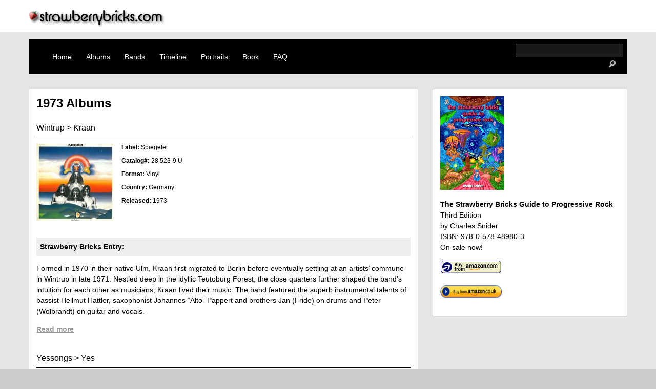

--- FILE ---
content_type: text/html; charset=utf-8
request_url: https://strawberrybricks.com/taxonomy/term/49?page=15
body_size: 4718
content:
<!DOCTYPE html>
<html xml:lang="en" lang="en" dir="ltr">

<head>
<meta http-equiv="Content-Type" content="text/html; charset=utf-8" />
	<title>1973 Albums | strawberrybricks.com</title>
	<meta name="viewport" content="width=device-width, initial-scale=1.0">
	<meta http-equiv="Content-Type" content="text/html; charset=utf-8" />
<link rel="alternate" type="application/rss+xml" title="1973 Albums" href="/taxonomy/term/49/all/feed" />
<link rel="shortcut icon" href="/sites/default/files/strawberrybricks_favicon.ico" type="image/x-icon" />

	<link type="text/css" rel="stylesheet" media="all" href="/modules/aggregator/aggregator.css?4" />
<link type="text/css" rel="stylesheet" media="all" href="/modules/node/node.css?4" />
<link type="text/css" rel="stylesheet" media="all" href="/modules/system/defaults.css?4" />
<link type="text/css" rel="stylesheet" media="all" href="/modules/system/system.css?4" />
<link type="text/css" rel="stylesheet" media="all" href="/modules/system/system-menus.css?4" />
<link type="text/css" rel="stylesheet" media="all" href="/modules/user/user.css?4" />
<link type="text/css" rel="stylesheet" media="all" href="/sites/all/modules/cck/theme/content-module.css?4" />
<link type="text/css" rel="stylesheet" media="all" href="/sites/all/modules/date/date.css?4" />
<link type="text/css" rel="stylesheet" media="all" href="/sites/all/modules/discogs/discogs.css?4" />
<link type="text/css" rel="stylesheet" media="all" href="/sites/all/modules/filefield/filefield.css?4" />
<link type="text/css" rel="stylesheet" media="all" href="/sites/all/modules/fivestar/css/fivestar.css?4" />
<link type="text/css" rel="stylesheet" media="all" href="/sites/default/files/fivestar/basic/basic.css?4" />
<link type="text/css" rel="stylesheet" media="all" href="/sites/all/modules/video_filter/video_filter.css?4" />
<link type="text/css" rel="stylesheet" media="all" href="/sites/all/modules/cck/modules/fieldgroup/fieldgroup.css?4" />
<link type="text/css" rel="stylesheet" media="all" href="/sites/all/modules/views/css/views.css?4" />
<link type="text/css" rel="stylesheet" media="all" href="/sites/all/themes/strawberrybricks/html-elements.css?4" />
<link type="text/css" rel="stylesheet" media="all" href="/sites/all/themes/zen/zen/tabs.css?4" />
<link type="text/css" rel="stylesheet" media="all" href="/sites/all/themes/zen/zen/messages.css?4" />
<link type="text/css" rel="stylesheet" media="all" href="/sites/all/themes/zen/zen/block-editing.css?4" />
<link type="text/css" rel="stylesheet" media="all" href="/sites/all/themes/zen/zen/wireframes.css?4" />
<link type="text/css" rel="stylesheet" media="all" href="/sites/all/themes/strawberrybricks/clearfix.css?4" />
<link type="text/css" rel="stylesheet" media="all" href="/sites/all/themes/strawberrybricks/strawberrybricks.css?4" />
<link type="text/css" rel="stylesheet" media="print" href="/sites/all/themes/zen/zen/print.css?4" />
<!--[if IE]>
<link type="text/css" rel="stylesheet" media="all" href="/sites/all/themes/zen/zen/ie.css?4" />
<![endif]-->
	<script type="text/javascript" src="/misc/jquery.js?4"></script>
<script type="text/javascript" src="/misc/jquery-extend-3.4.0.js?4"></script>
<script type="text/javascript" src="/misc/jquery-html-prefilter-3.5.0-backport.js?4"></script>
<script type="text/javascript" src="/misc/drupal.js?4"></script>
<script type="text/javascript" src="/sites/all/modules/fivestar/js/fivestar.js?4"></script>
<script type="text/javascript" src="/sites/all/modules/google_analytics/googleanalytics.js?4"></script>
<script type="text/javascript" src="/sites/all/themes/strawberrybricks/strawberrybricks.js?4"></script>
<script type="text/javascript">
<!--//--><![CDATA[//><!--
jQuery.extend(Drupal.settings, { "basePath": "\u002F", "fivestar": { "titleUser": "Your rating: ", "titleAverage": "Average: ", "feedbackSavingVote": "Saving your vote...", "feedbackVoteSaved": "Your vote has been saved.", "feedbackDeletingVote": "Deleting your vote...", "feedbackVoteDeleted": "Your vote has been deleted." }, "googleanalytics": { "trackOutbound": 1 } });
//--><!]]>
</script>
<script type="text/javascript">
<!--//--><![CDATA[//><!--
(function(i,s,o,g,r,a,m){i["GoogleAnalyticsObject"]=r;i[r]=i[r]||function(){(i[r].q=i[r].q||[]).push(arguments)},i[r].l=1*new Date();a=s.createElement(o),m=s.getElementsByTagName(o)[0];a.async=1;a.src=g;m.parentNode.insertBefore(a,m)})(window,document,"script","//www.google-analytics.com/analytics.js","ga");ga("create", "UA-41745329-1", { "cookieDomain": "auto" });ga("set", "anonymizeIp", true);ga("send", "pageview");
//--><!]]>
</script>
</head>
<body class="not-front not-logged-in one-sidebar sidebar-right page-taxonomy-term-49 section-taxonomy">
	<a name="navigation-top" id="navigation-top"></a>
	<div id="logoDiv">
		<div class="logo__container">
			<a href="/" title="Home" rel="home"><img src="/sites/all/themes/strawberrybricks/images/sb_topLogo.png" alt="Home" id="logo__image" /></a>
		</div>
	</div>
	<div id="page"><div id="page-inner">
		<div id="navbar" class="clearfix">
			<div id="primary" class="clear-block-old"><ul class="links"><li class="menu-1215 first"><a href="/" title="">Home</a></li>
<li class="menu-2465"><a href="/guide/year/1967-albums" title="">Albums</a></li>
<li class="menu-606"><a href="/guide/bands">Bands</a></li>
<li class="menu-438"><a href="/timeline" title="A dynamic timeline of major releases">Timeline</a></li>
<li class="menu-4188"><a href="/guide/portraits">Portraits</a></li>
<li class="menu-720"><a href="/the-book" title="The definitive progressive rock record guide">Book</a></li>
<li class="menu-692 last"><a href="/faq" title="FAQ">FAQ</a></li>
</ul>						<div id="search-box">
				<form action="/taxonomy/term/49?page=15"  accept-charset="UTF-8" method="post" id="search-theme-form">
<div><div id="search" class="container-inline">
  <div class="form-item" id="edit-search-theme-form-1-wrapper">
 <label for="edit-search-theme-form-1"> </label>
 <input type="text" maxlength="128" name="search_theme_form" id="edit-search-theme-form-1" size="15" value="" title="Enter the terms you wish to search for." class="form-text" />
</div>
<input type="image" src="/sites/all/themes/strawberrybricks/images/icon_search.png" width="40" height="25" name="op" id="edit-submit-1" value="Search"  class="form-submit" />
<input type="hidden" name="form_build_id" id="form-CCMACQVYuKvodLz64d3mSMVzRGApalZmTYufD9adqOM" value="form-CCMACQVYuKvodLz64d3mSMVzRGApalZmTYufD9adqOM"  />
<input type="hidden" name="form_id" id="edit-search-theme-form" value="search_theme_form"  />
</div>

</div></form>
			</div>
					</div></div>
				<div id="main"><div id="main-inner" class="clearfix clear-block with-navbar">
			<div id="content"><div id="content-inner">
																<div id="content-header">
                                      <h1 class="title">1973 Albums</h1>
                                                          </div> <!-- /#content-header -->
        
        <div id="content-area">
          <div class="view view-taxonomy-term view-id-taxonomy_term view-display-id-page view-dom-id-1">
    
  
  
      <div class="view-content">
        <div class="views-row views-row-1 views-row-odd views-row-first">
    
<div id="node-1191" class="node node-teaser node-type-discogs"><div class="node-inner">

	
			<h2 class="title">
			<a href="/guide/releases/wintrup" title="Wintrup">Wintrup</a>
						&gt; <a href="/guide/bands/kraan">Kraan</a>				</h2>
		
	<div class="content">
		<div class="field field-type-filefield field-field-discogs-cover">
    <div class="field-items">
            <div class="field-item odd">
                    <a href="/guide/releases/wintrup" class="imagecache imagecache-cover_thumb imagecache-linked imagecache-cover_thumb_linked"><img src="https://strawberrybricks.com/system/files/imagecache/cover_thumb/covers/wintrup.jpeg" alt="" title="" width="150" height="150" class="imagecache imagecache-cover_thumb"/></a>        </div>
              <div class="field-item even">
                    <a href="/guide/releases/wintrup" class="imagecache imagecache-cover_thumb imagecache-linked imagecache-cover_thumb_linked"><img src="https://strawberrybricks.com/system/files/imagecache/cover_thumb/covers/wintrup_0.jpeg" alt="" title="" width="150" height="150" class="imagecache imagecache-cover_thumb"/></a>        </div>
        </div>
</div>
    <div id="discogs-wrapper">
                        <div class="discogs-artist discogs-field">
            <span class="label">Artist: </span>
            <span class="data">Kraan</span>
        </div>
                        <div class="discogs-label discogs-field">
            <span class="label">Label: </span>
            <span class="data">Spiegelei</span>
        </div>
                        <div class="discogs-cat-num discogs-field">
            <span class="label">Catalog#: </span>
            <span class="data">28 523-9 U</span>
        </div>
                        <div class="discogs-format discogs-field">
            <span class="label">Format: </span>
            <span class="data">Vinyl</span>
        </div>
                        <div class="discogs-country discogs-field">
            <span class="label">Country: </span>
            <span class="data">Germany</span>
        </div>
                        <div class="discogs-date discogs-field">
            <span class="label">Released: </span>
            <span class="data">1973</span>
        </div>
                </div>
<div class="field field-type-text field-field-sb-entry">
      <div class="field-label">Strawberry Bricks Entry:&nbsp;</div>
    <div class="field-items">
            <div class="field-item odd">
                    Formed in 1970 in their native Ulm, Kraan first migrated to Berlin before eventually settling at an artists’ commune in Wintrup in late 1971. Nestled deep in the idyllic Teutoburg Forest, the close quarters further shaped the band’s intuition for each other as musicians; Kraan lived their music. The band featured the superb instrumental talents of bassist Hellmut Hattler, saxophonist Johannes “Alto” Pappert and brothers Jan (Fride) on drums and Peter (Wolbrandt) on guitar and vocals.        </div>
        </div>
</div>
		<div class="clearfix discog-teaser-links">
		<div class="nodeLinks nodeLinks--readmore"><p class="noTopMargin"><a href="/guide/releases/wintrup">Read more</a></p></div>
		<div class="nodeLinks nodeLinks--discogs"></div>
	</div>
		</div>
			<div class="meta">
							</div>

	</div></div> <!-- /node-inner, /node -->
  </div>
  <div class="views-row views-row-2 views-row-even">
    
<div id="node-112" class="node node-teaser node-type-discogs"><div class="node-inner">

	
			<h2 class="title">
			<a href="/guide/releases/yessongs" title="Yessongs">Yessongs</a>
						&gt; <a href="/guide/bands/yes">Yes</a>				</h2>
		
	<div class="content">
		<div class="field field-type-filefield field-field-discogs-cover">
    <div class="field-items">
            <div class="field-item odd">
                    <a href="/guide/releases/yessongs" class="imagecache imagecache-cover_thumb imagecache-linked imagecache-cover_thumb_linked"><img src="https://strawberrybricks.com/system/files/imagecache/cover_thumb/covers/yessongs.jpeg" alt="" title="" width="150" height="150" class="imagecache imagecache-cover_thumb"/></a>        </div>
        </div>
</div>
    <div id="discogs-wrapper">
                        <div class="discogs-artist discogs-field">
            <span class="label">Artist: </span>
            <span class="data">Yes</span>
        </div>
                        <div class="discogs-label discogs-field">
            <span class="label">Label: </span>
            <span class="data">Atlantic</span>
        </div>
                        <div class="discogs-cat-num discogs-field">
            <span class="label">Catalog#: </span>
            <span class="data">SD 3-100</span>
        </div>
                        <div class="discogs-format discogs-field">
            <span class="label">Format: </span>
            <span class="data">Vinyl</span>
        </div>
                        <div class="discogs-country discogs-field">
            <span class="label">Country: </span>
            <span class="data">United States</span>
        </div>
                        <div class="discogs-date discogs-field">
            <span class="label">Released: </span>
            <span class="data">1973-05</span>
        </div>
                </div>
		<div class="clearfix discog-teaser-links">
		<div class="nodeLinks nodeLinks--readmore"><p class="noTopMargin"><a href="/guide/releases/yessongs">Read more</a></p></div>
		<div class="nodeLinks nodeLinks--discogs"></div>
	</div>
		</div>
			<div class="meta">
							</div>

	</div></div> <!-- /node-inner, /node -->
  </div>
  <div class="views-row views-row-3 views-row-odd">
    
<div id="node-1249" class="node node-teaser node-type-discogs"><div class="node-inner">

	
			<h2 class="title">
			<a href="/guide/releases/z7l" title="Z=7L">Z=7L</a>
						&gt; <a href="/guide/bands/zao">Zao</a>				</h2>
		
	<div class="content">
		<div class="field field-type-filefield field-field-discogs-cover">
    <div class="field-items">
            <div class="field-item odd">
                    <a href="/guide/releases/z7l" class="imagecache imagecache-cover_thumb imagecache-linked imagecache-cover_thumb_linked"><img src="https://strawberrybricks.com/system/files/imagecache/cover_thumb/covers/z7l.gif" alt="" title="" width="150" height="150" class="imagecache imagecache-cover_thumb"/></a>        </div>
              <div class="field-item even">
                    <a href="/guide/releases/z7l" class="imagecache imagecache-cover_thumb imagecache-linked imagecache-cover_thumb_linked"><img src="https://strawberrybricks.com/system/files/imagecache/cover_thumb/covers/z7l_0.gif" alt="" title="" width="150" height="150" class="imagecache imagecache-cover_thumb"/></a>        </div>
        </div>
</div>
    <div id="discogs-wrapper">
                        <div class="discogs-artist discogs-field">
            <span class="label">Artist: </span>
            <span class="data">ZAO</span>
        </div>
                        <div class="discogs-label discogs-field">
            <span class="label">Label: </span>
            <span class="data">Vertigo</span>
        </div>
                        <div class="discogs-cat-num discogs-field">
            <span class="label">Catalog#: </span>
            <span class="data">6499 738</span>
        </div>
                        <div class="discogs-format discogs-field">
            <span class="label">Format: </span>
            <span class="data">Vinyl</span>
        </div>
                        <div class="discogs-country discogs-field">
            <span class="label">Country: </span>
            <span class="data">France</span>
        </div>
                        <div class="discogs-date discogs-field">
            <span class="label">Released: </span>
            <span class="data">1973</span>
        </div>
                </div>
		<div class="clearfix discog-teaser-links">
		<div class="nodeLinks nodeLinks--readmore"><p class="noTopMargin"><a href="/guide/releases/z7l">Read more</a></p></div>
		<div class="nodeLinks nodeLinks--discogs"></div>
	</div>
		</div>
			<div class="meta">
							</div>

	</div></div> <!-- /node-inner, /node -->
  </div>
  <div class="views-row views-row-4 views-row-even">
    
<div id="node-2114" class="node node-teaser node-type-discogs"><div class="node-inner">

	
			<h2 class="title">
			<a href="/guide/releases/zarathustra" title="Zarathustra">Zarathustra</a>
						&gt; <a href="/guide/bands/museo-rosenbach">Museo Rosenbach</a>				</h2>
		
	<div class="content">
		<div class="field field-type-filefield field-field-discogs-cover">
    <div class="field-items">
            <div class="field-item odd">
                    <a href="/guide/releases/zarathustra" class="imagecache imagecache-cover_thumb imagecache-linked imagecache-cover_thumb_linked"><img src="https://strawberrybricks.com/system/files/imagecache/cover_thumb/covers/zarathustra.jpeg" alt="" title="" width="150" height="150" class="imagecache imagecache-cover_thumb"/></a>        </div>
              <div class="field-item even">
                    <a href="/guide/releases/zarathustra" class="imagecache imagecache-cover_thumb imagecache-linked imagecache-cover_thumb_linked"><img src="https://strawberrybricks.com/system/files/imagecache/cover_thumb/covers/zarathustra.jpg" alt="" title="" width="150" height="150" class="imagecache imagecache-cover_thumb"/></a>        </div>
        </div>
</div>
    <div id="discogs-wrapper">
                        <div class="discogs-artist discogs-field">
            <span class="label">Artist: </span>
            <span class="data">Museo Rosenbach</span>
        </div>
                        <div class="discogs-label discogs-field">
            <span class="label">Label: </span>
            <span class="data">Ricordi</span>
        </div>
                        <div class="discogs-cat-num discogs-field">
            <span class="label">Catalog#: </span>
            <span class="data">SMRL 6113</span>
        </div>
                        <div class="discogs-format discogs-field">
            <span class="label">Format: </span>
            <span class="data">Vinyl</span>
        </div>
                        <div class="discogs-country discogs-field">
            <span class="label">Country: </span>
            <span class="data">Italy</span>
        </div>
                        <div class="discogs-date discogs-field">
            <span class="label">Released: </span>
            <span class="data">1973</span>
        </div>
                </div>
<div class="field field-type-text field-field-sb-entry">
      <div class="field-label">Strawberry Bricks Entry:&nbsp;</div>
    <div class="field-items">
            <div class="field-item odd">
                    Museo Rosenbach were another Ligurian band, formed from the legendary Il Sistemi by guitarist Enzo Merogno and Leonard Lagorio in 1972. But Lagorio eventually dropped out (forming Celeste with another Il Sistemi alumnus, Ciro Perrino), and Merogno teamed up with Giancarlo Golzi on drums, Alberto Moreno on bass, Pit Corradi on keyboards and Stefano Galifi on vocals. The band&#039;s debut album, Zarathustra, takes its concept from Nietzsche&#039;s Also sprach Zarathustra and was released on the Dischi Ricordi label.        </div>
        </div>
</div>
		<div class="clearfix discog-teaser-links">
		<div class="nodeLinks nodeLinks--readmore"><p class="noTopMargin"><a href="/guide/releases/zarathustra">Read more</a></p></div>
		<div class="nodeLinks nodeLinks--discogs"></div>
	</div>
		</div>
			<div class="meta">
							</div>

	</div></div> <!-- /node-inner, /node -->
  </div>
  <div class="views-row views-row-5 views-row-odd views-row-last">
    
<div id="node-2019" class="node node-teaser node-type-discogs"><div class="node-inner">

	
			<h2 class="title">
			<a href="/guide/releases/zin-zin" title="Zin-Zin">Zin-Zin</a>
						&gt; <a href="/guide/bands/sun-treader">Sun Treader</a>				</h2>
		
	<div class="content">
		<div class="field field-type-filefield field-field-discogs-cover">
    <div class="field-items">
            <div class="field-item odd">
                    <a href="/guide/releases/zin-zin" class="imagecache imagecache-cover_thumb imagecache-linked imagecache-cover_thumb_linked"><img src="https://strawberrybricks.com/system/files/imagecache/cover_thumb/covers/zin-zin.jpeg" alt="" title="" width="150" height="150" class="imagecache imagecache-cover_thumb"/></a>        </div>
        </div>
</div>
    <div id="discogs-wrapper">
                        <div class="discogs-artist discogs-field">
            <span class="label">Artist: </span>
            <span class="data">Sun Treader</span>
        </div>
                        <div class="discogs-label discogs-field">
            <span class="label">Label: </span>
            <span class="data">Island Records</span>
        </div>
                        <div class="discogs-cat-num discogs-field">
            <span class="label">Catalog#: </span>
            <span class="data">HELP 13</span>
        </div>
                        <div class="discogs-format discogs-field">
            <span class="label">Format: </span>
            <span class="data">Vinyl</span>
        </div>
                        <div class="discogs-country discogs-field">
            <span class="label">Country: </span>
            <span class="data">UK</span>
        </div>
                        <div class="discogs-date discogs-field">
            <span class="label">Released: </span>
            <span class="data">1973</span>
        </div>
                </div>
		<div class="clearfix discog-teaser-links">
		<div class="nodeLinks nodeLinks--readmore"><p class="noTopMargin"><a href="/guide/releases/zin-zin">Read more</a></p></div>
		<div class="nodeLinks nodeLinks--discogs"></div>
	</div>
		</div>
			<div class="meta">
							</div>

	</div></div> <!-- /node-inner, /node -->
  </div>
    </div>
  
      <div class="item-list"><ul class="pager"><li class="pager-first first"><a href="/taxonomy/term/49" title="Go to first page" class="active">« first</a></li>
<li class="pager-previous"><a href="/taxonomy/term/49?page=14" title="Go to previous page" class="active">‹ previous</a></li>
<li class="pager-ellipsis">…</li>
<li class="pager-item"><a href="/taxonomy/term/49?page=7" title="Go to page 8" class="active">8</a></li>
<li class="pager-item"><a href="/taxonomy/term/49?page=8" title="Go to page 9" class="active">9</a></li>
<li class="pager-item"><a href="/taxonomy/term/49?page=9" title="Go to page 10" class="active">10</a></li>
<li class="pager-item"><a href="/taxonomy/term/49?page=10" title="Go to page 11" class="active">11</a></li>
<li class="pager-item"><a href="/taxonomy/term/49?page=11" title="Go to page 12" class="active">12</a></li>
<li class="pager-item"><a href="/taxonomy/term/49?page=12" title="Go to page 13" class="active">13</a></li>
<li class="pager-item"><a href="/taxonomy/term/49?page=13" title="Go to page 14" class="active">14</a></li>
<li class="pager-item"><a href="/taxonomy/term/49?page=14" title="Go to page 15" class="active">15</a></li>
<li class="pager-current last">16</li>
</ul></div>  
  
  
  
  
</div>         </div>

                  <div class="feed-icons"></div>
        
        
      </div></div> <!-- /#content-inner, /#content -->

      

      
				<div id="sidebar-right"><div id="sidebar-right-inner" class="region region-right">
						<div id="rightBoxes">
				<div id="block-block-9" class="block block-block region-odd odd region-count-1 count-1"><div class="block-inner">

  
  <div class="content">
    <img src="https://strawberrybricks.com/sites/default/files/thirded.jpg" width="125" height="183" border=0 alt="book cover">
<p><b>The Strawberry Bricks Guide to Progressive Rock</b></br>
        Third Edition</br>
	by Charles Snider</br>
	ISBN: 978-0-578-48980-3</br>
        On sale now!<p>
<a href="https://amzn.to/39eAui9" target=new><img src="https://strawberrybricks.com/sites/default/files/graphic/amazon-ref.gif" width="120" height="28" border=0 alt="buy_now"></a>
<p>
	<a href="https://amzn.to/2JaeQkA" target=new><img src="https://strawberrybricks.com/sites/default/files/graphic/amazon-uk.png" width="120" height="28" border=1 alt="buy_now"></a><br>
	  </div>

  
</div></div> <!-- /block-inner, /block -->
			</div>
								</div></div> <!-- /#sidebar-right-inner, /#sidebar-right -->
		
    </div></div> <!-- /#main-inner, /#main -->



  </div></div> <!-- /#page-inner, /#page -->

	<div id="footer" class="clearfix">
		<div id="footer-message">
			All text &copy;2000-2026 strawberrybricks.com. All rights reserved.											</div>
		<div id="footer-navlinks">
			<ul id="footer-navlinks-1">
				<li><a href="/guide/year">Albums</a></li>
				<li><a href="/guide/bands">Bands</a></li>		
				<li><a href="/timeline">Timeline</a></li>
				<li><a href="/the-book">Book</a></li>
			</ul>		
			<ul id="footer-navlinks-2">
				<li><a href="/faq">FAQ</a></li>
				<li><a href="/content/terms-use">Terms of Use</a></li>
				<li><a href="/content/privacy-policy">Privacy Policy</a></li>
				<li><a href="/sitemap">Site Map</a></li>
			</ul>
			<ul id="footer-navlinks-3">
				<li><a href="/contact">Contact Us</a></li>
				<li><a href="/user">Login</a></li>
							</ul>
			<ul id="footer-navlinks-4">
		        	<li>Social Media:</li>
                                <li><a href="https://www.facebook.com/pages/The-Strawberry-Bricks-Guide-To-Progressive-Rock/249539411758350?sk=info" target="new"><img src="https://strawberrybricks.com/facebook.gif" width="72" height="22" border="0" alt="Find The Strawberry Bricks Guide to Progressive Rock on Facebook"></a></li>
                                <li><a href="https://bsky.app/profile/strawberrybricks.com" target="_blank" rel="noopener noreferrer">Bluesy.app</a></li>
			</ul>
		</div>
	</div>
</body>
</html>
